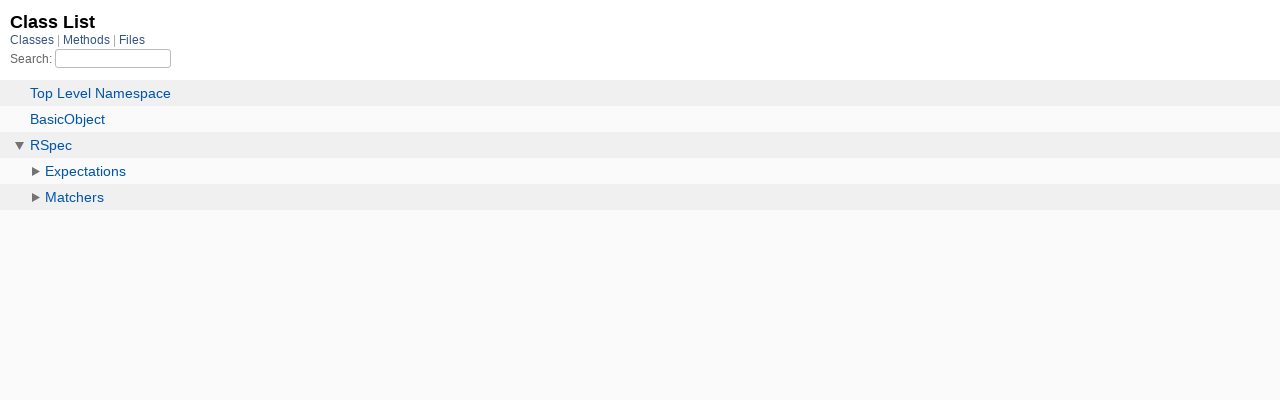

--- FILE ---
content_type: text/html; charset=utf-8
request_url: https://rubydoc.info/list/gems/rspec-expectations/class
body_size: 3439
content:
<!DOCTYPE html>
<html>
  <head>
        <title>RubyDoc.info: 
      Class List – RubyDoc.info
</title>
<meta name="viewport" content="width=device-width, initial-scale=1.0">
<meta name="description" content="Documenting RubyGems, Stdlib, and GitHub Projects" />
  <meta name="robots" content="index, follow">
  <link rel="canonical" href="https://rubydoc.info/list/gems/rspec-expectations/class">
  <meta property="og:title" content="RubyDoc.info: 
      Class List – RubyDoc.info
">
  <meta property="og:description" content="Documenting RubyGems, Stdlib, and GitHub Projects">
  <meta property="og:image" content="https://rubydoc.info/favicon.ico">
  <meta property="og:url" content="https://rubydoc.info/list/gems/rspec-expectations/class">
  <meta property="og:type" content="website">

    
      <link rel="stylesheet" href="/assets/css/full_list.css" type="text/css" media="screen" charset="utf-8" />
    <link rel="stylesheet" href="/assets/css/common.css" type="text/css" media="screen" charset="utf-8" />
      <!-- Google tag (gtag.js) -->
  <script async src="https://www.googletagmanager.com/gtag/js?id=G-DKFNF5C40V" type="cae2b80906bd2e88ff38e2bc-text/javascript"></script>
  <script type="cae2b80906bd2e88ff38e2bc-text/javascript">
    window.dataLayer = window.dataLayer || [];
    if (window.gtag) {
      setTimeout(() => {
        gtag('event', 'page_view', {
          page_title: document.title,
          page_location: window.location.href,
        });
      }, 1000);
    } else {
      function gtag(){dataLayer.push(arguments);}
      gtag('consent', 'update', {
      'ad_user_data': 'denied',
      'ad_personalization': 'denied',
      'ad_storage': 'denied',
      'analytics_storage': 'denied'
      });
      gtag('js', new Date());
      gtag('config', 'G-DKFNF5C40V');
    }
  </script>

  </head>
  <body>
    

  <link rel="stylesheet" href="/static/gems/rspec-expectations/css/full_list.css?1768592835" type="text/css" media="screen" />

  <link rel="stylesheet" href="/static/gems/rspec-expectations/css/common.css?1768592835" type="text/css" media="screen" />


  <script type="cae2b80906bd2e88ff38e2bc-text/javascript" charset="utf-8" src="/static/gems/rspec-expectations/js/jquery.js?1768592835"></script>

  <script type="cae2b80906bd2e88ff38e2bc-text/javascript" charset="utf-8" src="/static/gems/rspec-expectations/js/full_list.js?1768592835"></script>

<base id="base_target" target="_parent" />
<div id="content">
  <div class="fixed_header">
    <h1 id="full_list_header">Class List</h1>
    <div id="full_list_nav">
      
        <span><a target="_self" href="/list/gems/rspec-expectations/class">
            Classes
          </a></span>
      
        <span><a target="_self" href="/list/gems/rspec-expectations/method">
            Methods
          </a></span>
      
        <span><a target="_self" href="/list/gems/rspec-expectations/file">
            Files
          </a></span>
      
    </div>
    <div id="search">
      <label for="search-class">Search:</label>
      <input id="search-class" type="text" />
    </div>
  </div>
  <ul id="full_list" class="class">
    <li id="object_" class="odd"><div class="item" style="padding-left:30px"><span class='object_link'><a href="/gems/rspec-expectations/toplevel" title="Top Level Namespace (root)">Top Level Namespace</a></span></div></li>
<li id='object_BasicObject' class='even'><div class='item' style='padding-left:30px'><span class='object_link'><a href="/gems/rspec-expectations/BasicObject" title="BasicObject (class)">BasicObject</a></span><small class='search_info'>Top Level Namespace</small></div></li><li id='object_RSpec' class='odd'><div class='item' style='padding-left:30px'><a tabindex='0' class='toggle' role='button' aria-label='RSpec child nodes' aria-expanded='false' aria-controls='object_RSpec'></a> <span class='object_link'><a href="/gems/rspec-expectations/RSpec" title="RSpec (module)">RSpec</a></span><small class='search_info'>Top Level Namespace</small></div><div aria-labelledby='object_RSpec'><ul><li id='object_RSpec::Expectations' class='collapsed even'><div class='item' style='padding-left:45px'><a tabindex='0' class='toggle' role='button' aria-label='Expectations child nodes' aria-expanded='false' aria-controls='object_RSpec::Expectations'></a> <span class='object_link'><a href="/gems/rspec-expectations/RSpec/Expectations" title="RSpec::Expectations (module)">Expectations</a></span><small class='search_info'>RSpec</small></div><div aria-labelledby='object_RSpec::Expectations'><ul><li id='object_RSpec::Expectations::Configuration' class='collapsed'><div class='item' style='padding-left:60px'><span class='object_link'><a href="/gems/rspec-expectations/RSpec/Expectations/Configuration" title="RSpec::Expectations::Configuration (class)">Configuration</a></span> &lt; Object<small class='search_info'>RSpec::Expectations</small></div></li><li id='object_RSpec::Expectations::ExpectationNotMetError' class='collapsed'><div class='item' style='padding-left:60px'><span class='object_link'><a href="/gems/rspec-expectations/RSpec/Expectations/ExpectationNotMetError" title="RSpec::Expectations::ExpectationNotMetError (class)">ExpectationNotMetError</a></span> &lt; Exception<small class='search_info'>RSpec::Expectations</small></div></li><li id='object_RSpec::Expectations::ExpectationTarget' class='collapsed'><div class='item' style='padding-left:60px'><a tabindex='0' class='toggle' role='button' aria-label='ExpectationTarget child nodes' aria-expanded='false' aria-controls='object_RSpec::Expectations::ExpectationTarget'></a> <span class='object_link'><a href="/gems/rspec-expectations/RSpec/Expectations/ExpectationTarget" title="RSpec::Expectations::ExpectationTarget (class)">ExpectationTarget</a></span> &lt; Object<small class='search_info'>RSpec::Expectations</small></div><div aria-labelledby='object_RSpec::Expectations::ExpectationTarget'><ul><li id='object_RSpec::Expectations::ExpectationTarget::InstanceMethods' class='collapsed'><div class='item' style='padding-left:75px'><span class='object_link'><a href="/gems/rspec-expectations/RSpec/Expectations/ExpectationTarget/InstanceMethods" title="RSpec::Expectations::ExpectationTarget::InstanceMethods (module)">InstanceMethods</a></span><small class='search_info'>RSpec::Expectations::ExpectationTarget</small></div></li></ul></div></li><li id='object_RSpec::Expectations::MultipleExpectationsNotMetError' class='collapsed'><div class='item' style='padding-left:60px'><span class='object_link'><a href="/gems/rspec-expectations/RSpec/Expectations/MultipleExpectationsNotMetError" title="RSpec::Expectations::MultipleExpectationsNotMetError (class)">MultipleExpectationsNotMetError</a></span> &lt; ExpectationNotMetError<small class='search_info'>RSpec::Expectations</small></div></li><li id='object_RSpec::Expectations::Syntax' class='collapsed'><div class='item' style='padding-left:60px'><span class='object_link'><a href="/gems/rspec-expectations/RSpec/Expectations/Syntax" title="RSpec::Expectations::Syntax (module)">Syntax</a></span><small class='search_info'>RSpec::Expectations</small></div></li></ul></div></li><li id='object_RSpec::Matchers' class='collapsed odd'><div class='item' style='padding-left:45px'><a tabindex='0' class='toggle' role='button' aria-label='Matchers child nodes' aria-expanded='false' aria-controls='object_RSpec::Matchers'></a> <span class='object_link'><a href="/gems/rspec-expectations/RSpec/Matchers" title="RSpec::Matchers (module)">Matchers</a></span><small class='search_info'>RSpec</small></div><div aria-labelledby='object_RSpec::Matchers'><ul><li id='object_RSpec::Matchers::AliasedMatcher' class='collapsed'><div class='item' style='padding-left:60px'><span class='object_link'><a href="/gems/rspec-expectations/RSpec/Matchers/AliasedMatcher" title="RSpec::Matchers::AliasedMatcher (class)">AliasedMatcher</a></span> &lt; MatcherDelegator<small class='search_info'>RSpec::Matchers</small></div></li><li id='object_RSpec::Matchers::BuiltIn' class='collapsed'><div class='item' style='padding-left:60px'><a tabindex='0' class='toggle' role='button' aria-label='BuiltIn child nodes' aria-expanded='false' aria-controls='object_RSpec::Matchers::BuiltIn'></a> <span class='object_link'><a href="/gems/rspec-expectations/RSpec/Matchers/BuiltIn" title="RSpec::Matchers::BuiltIn (module)">BuiltIn</a></span><small class='search_info'>RSpec::Matchers</small></div><div aria-labelledby='object_RSpec::Matchers::BuiltIn'><ul><li id='object_RSpec::Matchers::BuiltIn::All' class='collapsed'><div class='item' style='padding-left:75px'><span class='object_link'><a href="/gems/rspec-expectations/RSpec/Matchers/BuiltIn/All" title="RSpec::Matchers::BuiltIn::All (class)">All</a></span> &lt; BaseMatcher<small class='search_info'>RSpec::Matchers::BuiltIn</small></div></li><li id='object_RSpec::Matchers::BuiltIn::BaseMatcher' class='collapsed'><div class='item' style='padding-left:75px'><a tabindex='0' class='toggle' role='button' aria-label='BaseMatcher child nodes' aria-expanded='false' aria-controls='object_RSpec::Matchers::BuiltIn::BaseMatcher'></a> <span class='object_link'><a href="/gems/rspec-expectations/RSpec/Matchers/BuiltIn/BaseMatcher" title="RSpec::Matchers::BuiltIn::BaseMatcher (class)">BaseMatcher</a></span> &lt; Object<small class='search_info'>RSpec::Matchers::BuiltIn</small></div><div aria-labelledby='object_RSpec::Matchers::BuiltIn::BaseMatcher'><ul><li id='object_RSpec::Matchers::BuiltIn::BaseMatcher::DefaultFailureMessages' class='collapsed'><div class='item' style='padding-left:90px'><span class='object_link'><a href="/gems/rspec-expectations/RSpec/Matchers/BuiltIn/BaseMatcher/DefaultFailureMessages" title="RSpec::Matchers::BuiltIn::BaseMatcher::DefaultFailureMessages (module)">DefaultFailureMessages</a></span><small class='search_info'>RSpec::Matchers::BuiltIn::BaseMatcher</small></div></li></ul></div></li><li id='object_RSpec::Matchers::BuiltIn::Be' class='collapsed'><div class='item' style='padding-left:75px'><span class='object_link'><a href="/gems/rspec-expectations/RSpec/Matchers/BuiltIn/Be" title="RSpec::Matchers::BuiltIn::Be (class)">Be</a></span> &lt; BaseMatcher<small class='search_info'>RSpec::Matchers::BuiltIn</small></div></li><li id='object_RSpec::Matchers::BuiltIn::BeAKindOf' class='collapsed'><div class='item' style='padding-left:75px'><span class='object_link'><a href="/gems/rspec-expectations/RSpec/Matchers/BuiltIn/BeAKindOf" title="RSpec::Matchers::BuiltIn::BeAKindOf (class)">BeAKindOf</a></span> &lt; BaseMatcher<small class='search_info'>RSpec::Matchers::BuiltIn</small></div></li><li id='object_RSpec::Matchers::BuiltIn::BeAnInstanceOf' class='collapsed'><div class='item' style='padding-left:75px'><span class='object_link'><a href="/gems/rspec-expectations/RSpec/Matchers/BuiltIn/BeAnInstanceOf" title="RSpec::Matchers::BuiltIn::BeAnInstanceOf (class)">BeAnInstanceOf</a></span> &lt; BaseMatcher<small class='search_info'>RSpec::Matchers::BuiltIn</small></div></li><li id='object_RSpec::Matchers::BuiltIn::BeBetween' class='collapsed'><div class='item' style='padding-left:75px'><span class='object_link'><a href="/gems/rspec-expectations/RSpec/Matchers/BuiltIn/BeBetween" title="RSpec::Matchers::BuiltIn::BeBetween (class)">BeBetween</a></span> &lt; BaseMatcher<small class='search_info'>RSpec::Matchers::BuiltIn</small></div></li><li id='object_RSpec::Matchers::BuiltIn::BeComparedTo' class='collapsed'><div class='item' style='padding-left:75px'><span class='object_link'><a href="/gems/rspec-expectations/RSpec/Matchers/BuiltIn/BeComparedTo" title="RSpec::Matchers::BuiltIn::BeComparedTo (class)">BeComparedTo</a></span> &lt; BaseMatcher<small class='search_info'>RSpec::Matchers::BuiltIn</small></div></li><li id='object_RSpec::Matchers::BuiltIn::BeFalsey' class='collapsed'><div class='item' style='padding-left:75px'><span class='object_link'><a href="/gems/rspec-expectations/RSpec/Matchers/BuiltIn/BeFalsey" title="RSpec::Matchers::BuiltIn::BeFalsey (class)">BeFalsey</a></span> &lt; BaseMatcher<small class='search_info'>RSpec::Matchers::BuiltIn</small></div></li><li id='object_RSpec::Matchers::BuiltIn::BeNil' class='collapsed'><div class='item' style='padding-left:75px'><span class='object_link'><a href="/gems/rspec-expectations/RSpec/Matchers/BuiltIn/BeNil" title="RSpec::Matchers::BuiltIn::BeNil (class)">BeNil</a></span> &lt; BaseMatcher<small class='search_info'>RSpec::Matchers::BuiltIn</small></div></li><li id='object_RSpec::Matchers::BuiltIn::BePredicate' class='collapsed'><div class='item' style='padding-left:75px'><span class='object_link'><a href="/gems/rspec-expectations/RSpec/Matchers/BuiltIn/BePredicate" title="RSpec::Matchers::BuiltIn::BePredicate (class)">BePredicate</a></span> &lt; DynamicPredicate<small class='search_info'>RSpec::Matchers::BuiltIn</small></div></li><li id='object_RSpec::Matchers::BuiltIn::BeTruthy' class='collapsed'><div class='item' style='padding-left:75px'><span class='object_link'><a href="/gems/rspec-expectations/RSpec/Matchers/BuiltIn/BeTruthy" title="RSpec::Matchers::BuiltIn::BeTruthy (class)">BeTruthy</a></span> &lt; BaseMatcher<small class='search_info'>RSpec::Matchers::BuiltIn</small></div></li><li id='object_RSpec::Matchers::BuiltIn::BeWithin' class='collapsed'><div class='item' style='padding-left:75px'><span class='object_link'><a href="/gems/rspec-expectations/RSpec/Matchers/BuiltIn/BeWithin" title="RSpec::Matchers::BuiltIn::BeWithin (class)">BeWithin</a></span> &lt; BaseMatcher<small class='search_info'>RSpec::Matchers::BuiltIn</small></div></li><li id='object_RSpec::Matchers::BuiltIn::Change' class='collapsed'><div class='item' style='padding-left:75px'><span class='object_link'><a href="/gems/rspec-expectations/RSpec/Matchers/BuiltIn/Change" title="RSpec::Matchers::BuiltIn::Change (class)">Change</a></span> &lt; BaseMatcher<small class='search_info'>RSpec::Matchers::BuiltIn</small></div></li><li id='object_RSpec::Matchers::BuiltIn::ChangeFromValue' class='collapsed'><div class='item' style='padding-left:75px'><span class='object_link'><a href="/gems/rspec-expectations/RSpec/Matchers/BuiltIn/ChangeFromValue" title="RSpec::Matchers::BuiltIn::ChangeFromValue (class)">ChangeFromValue</a></span> &lt; SpecificValuesChange<small class='search_info'>RSpec::Matchers::BuiltIn</small></div></li><li id='object_RSpec::Matchers::BuiltIn::ChangeRelatively' class='collapsed'><div class='item' style='padding-left:75px'><span class='object_link'><a href="/gems/rspec-expectations/RSpec/Matchers/BuiltIn/ChangeRelatively" title="RSpec::Matchers::BuiltIn::ChangeRelatively (class)">ChangeRelatively</a></span> &lt; BaseMatcher<small class='search_info'>RSpec::Matchers::BuiltIn</small></div></li><li id='object_RSpec::Matchers::BuiltIn::ChangeToValue' class='collapsed'><div class='item' style='padding-left:75px'><span class='object_link'><a href="/gems/rspec-expectations/RSpec/Matchers/BuiltIn/ChangeToValue" title="RSpec::Matchers::BuiltIn::ChangeToValue (class)">ChangeToValue</a></span> &lt; SpecificValuesChange<small class='search_info'>RSpec::Matchers::BuiltIn</small></div></li><li id='object_RSpec::Matchers::BuiltIn::Compound' class='collapsed'><div class='item' style='padding-left:75px'><a tabindex='0' class='toggle' role='button' aria-label='Compound child nodes' aria-expanded='false' aria-controls='object_RSpec::Matchers::BuiltIn::Compound'></a> <span class='object_link'><a href="/gems/rspec-expectations/RSpec/Matchers/BuiltIn/Compound" title="RSpec::Matchers::BuiltIn::Compound (class)">Compound</a></span> &lt; BaseMatcher<small class='search_info'>RSpec::Matchers::BuiltIn</small></div><div aria-labelledby='object_RSpec::Matchers::BuiltIn::Compound'><ul><li id='object_RSpec::Matchers::BuiltIn::Compound::And' class='collapsed'><div class='item' style='padding-left:90px'><span class='object_link'><a href="/gems/rspec-expectations/RSpec/Matchers/BuiltIn/Compound/And" title="RSpec::Matchers::BuiltIn::Compound::And (class)">And</a></span> &lt; Compound<small class='search_info'>RSpec::Matchers::BuiltIn::Compound</small></div></li><li id='object_RSpec::Matchers::BuiltIn::Compound::NestedEvaluator' class='collapsed'><div class='item' style='padding-left:90px'><span class='object_link'><a href="/gems/rspec-expectations/RSpec/Matchers/BuiltIn/Compound/NestedEvaluator" title="RSpec::Matchers::BuiltIn::Compound::NestedEvaluator (class)">NestedEvaluator</a></span> &lt; Object<small class='search_info'>RSpec::Matchers::BuiltIn::Compound</small></div></li><li id='object_RSpec::Matchers::BuiltIn::Compound::Or' class='collapsed'><div class='item' style='padding-left:90px'><span class='object_link'><a href="/gems/rspec-expectations/RSpec/Matchers/BuiltIn/Compound/Or" title="RSpec::Matchers::BuiltIn::Compound::Or (class)">Or</a></span> &lt; Compound<small class='search_info'>RSpec::Matchers::BuiltIn::Compound</small></div></li><li id='object_RSpec::Matchers::BuiltIn::Compound::SequentialEvaluator' class='collapsed'><div class='item' style='padding-left:90px'><span class='object_link'><a href="/gems/rspec-expectations/RSpec/Matchers/BuiltIn/Compound/SequentialEvaluator" title="RSpec::Matchers::BuiltIn::Compound::SequentialEvaluator (class)">SequentialEvaluator</a></span> &lt; Object<small class='search_info'>RSpec::Matchers::BuiltIn::Compound</small></div></li></ul></div></li><li id='object_RSpec::Matchers::BuiltIn::ContainExactly' class='collapsed'><div class='item' style='padding-left:75px'><span class='object_link'><a href="/gems/rspec-expectations/RSpec/Matchers/BuiltIn/ContainExactly" title="RSpec::Matchers::BuiltIn::ContainExactly (class)">ContainExactly</a></span> &lt; BaseMatcher<small class='search_info'>RSpec::Matchers::BuiltIn</small></div></li><li id='object_RSpec::Matchers::BuiltIn::CountExpectation' class='collapsed'><div class='item' style='padding-left:75px'><span class='object_link'><a href="/gems/rspec-expectations/RSpec/Matchers/BuiltIn/CountExpectation" title="RSpec::Matchers::BuiltIn::CountExpectation (module)">CountExpectation</a></span><small class='search_info'>RSpec::Matchers::BuiltIn</small></div></li><li id='object_RSpec::Matchers::BuiltIn::Cover' class='collapsed'><div class='item' style='padding-left:75px'><span class='object_link'><a href="/gems/rspec-expectations/RSpec/Matchers/BuiltIn/Cover" title="RSpec::Matchers::BuiltIn::Cover (class)">Cover</a></span> &lt; BaseMatcher<small class='search_info'>RSpec::Matchers::BuiltIn</small></div></li><li id='object_RSpec::Matchers::BuiltIn::DynamicPredicate' class='collapsed'><div class='item' style='padding-left:75px'><span class='object_link'><a href="/gems/rspec-expectations/RSpec/Matchers/BuiltIn/DynamicPredicate" title="RSpec::Matchers::BuiltIn::DynamicPredicate (class)">DynamicPredicate</a></span> &lt; BaseMatcher<small class='search_info'>RSpec::Matchers::BuiltIn</small></div></li><li id='object_RSpec::Matchers::BuiltIn::EndWith' class='collapsed'><div class='item' style='padding-left:75px'><span class='object_link'><a href="/gems/rspec-expectations/RSpec/Matchers/BuiltIn/EndWith" title="RSpec::Matchers::BuiltIn::EndWith (class)">EndWith</a></span> &lt; StartOrEndWith<small class='search_info'>RSpec::Matchers::BuiltIn</small></div></li><li id='object_RSpec::Matchers::BuiltIn::Eq' class='collapsed'><div class='item' style='padding-left:75px'><span class='object_link'><a href="/gems/rspec-expectations/RSpec/Matchers/BuiltIn/Eq" title="RSpec::Matchers::BuiltIn::Eq (class)">Eq</a></span> &lt; BaseMatcher<small class='search_info'>RSpec::Matchers::BuiltIn</small></div></li><li id='object_RSpec::Matchers::BuiltIn::Eql' class='collapsed'><div class='item' style='padding-left:75px'><span class='object_link'><a href="/gems/rspec-expectations/RSpec/Matchers/BuiltIn/Eql" title="RSpec::Matchers::BuiltIn::Eql (class)">Eql</a></span> &lt; BaseMatcher<small class='search_info'>RSpec::Matchers::BuiltIn</small></div></li><li id='object_RSpec::Matchers::BuiltIn::Equal' class='collapsed'><div class='item' style='padding-left:75px'><span class='object_link'><a href="/gems/rspec-expectations/RSpec/Matchers/BuiltIn/Equal" title="RSpec::Matchers::BuiltIn::Equal (class)">Equal</a></span> &lt; BaseMatcher<small class='search_info'>RSpec::Matchers::BuiltIn</small></div></li><li id='object_RSpec::Matchers::BuiltIn::Exist' class='collapsed'><div class='item' style='padding-left:75px'><a tabindex='0' class='toggle' role='button' aria-label='Exist child nodes' aria-expanded='false' aria-controls='object_RSpec::Matchers::BuiltIn::Exist'></a> <span class='object_link'><a href="/gems/rspec-expectations/RSpec/Matchers/BuiltIn/Exist" title="RSpec::Matchers::BuiltIn::Exist (class)">Exist</a></span> &lt; BaseMatcher<small class='search_info'>RSpec::Matchers::BuiltIn</small></div><div aria-labelledby='object_RSpec::Matchers::BuiltIn::Exist'><ul><li id='object_RSpec::Matchers::BuiltIn::Exist::ExistenceTest' class='collapsed'><div class='item' style='padding-left:90px'><span class='object_link'><a href="/gems/rspec-expectations/RSpec/Matchers/BuiltIn/Exist/ExistenceTest" title="RSpec::Matchers::BuiltIn::Exist::ExistenceTest (class)">ExistenceTest</a></span> &lt; Struct<small class='search_info'>RSpec::Matchers::BuiltIn::Exist</small></div></li></ul></div></li><li id='object_RSpec::Matchers::BuiltIn::Has' class='collapsed'><div class='item' style='padding-left:75px'><span class='object_link'><a href="/gems/rspec-expectations/RSpec/Matchers/BuiltIn/Has" title="RSpec::Matchers::BuiltIn::Has (class)">Has</a></span> &lt; DynamicPredicate<small class='search_info'>RSpec::Matchers::BuiltIn</small></div></li><li id='object_RSpec::Matchers::BuiltIn::HaveAttributes' class='collapsed'><div class='item' style='padding-left:75px'><span class='object_link'><a href="/gems/rspec-expectations/RSpec/Matchers/BuiltIn/HaveAttributes" title="RSpec::Matchers::BuiltIn::HaveAttributes (class)">HaveAttributes</a></span> &lt; BaseMatcher<small class='search_info'>RSpec::Matchers::BuiltIn</small></div></li><li id='object_RSpec::Matchers::BuiltIn::Include' class='collapsed'><div class='item' style='padding-left:75px'><span class='object_link'><a href="/gems/rspec-expectations/RSpec/Matchers/BuiltIn/Include" title="RSpec::Matchers::BuiltIn::Include (class)">Include</a></span> &lt; BaseMatcher<small class='search_info'>RSpec::Matchers::BuiltIn</small></div></li><li id='object_RSpec::Matchers::BuiltIn::Match' class='collapsed'><div class='item' style='padding-left:75px'><span class='object_link'><a href="/gems/rspec-expectations/RSpec/Matchers/BuiltIn/Match" title="RSpec::Matchers::BuiltIn::Match (class)">Match</a></span> &lt; BaseMatcher<small class='search_info'>RSpec::Matchers::BuiltIn</small></div></li><li id='object_RSpec::Matchers::BuiltIn::OperatorMatcher' class='collapsed'><div class='item' style='padding-left:75px'><span class='object_link'><a href="/gems/rspec-expectations/RSpec/Matchers/BuiltIn/OperatorMatcher" title="RSpec::Matchers::BuiltIn::OperatorMatcher (class)">OperatorMatcher</a></span> &lt; Object<small class='search_info'>RSpec::Matchers::BuiltIn</small></div></li><li id='object_RSpec::Matchers::BuiltIn::Output' class='collapsed'><div class='item' style='padding-left:75px'><span class='object_link'><a href="/gems/rspec-expectations/RSpec/Matchers/BuiltIn/Output" title="RSpec::Matchers::BuiltIn::Output (class)">Output</a></span> &lt; BaseMatcher<small class='search_info'>RSpec::Matchers::BuiltIn</small></div></li><li id='object_RSpec::Matchers::BuiltIn::RaiseError' class='collapsed'><div class='item' style='padding-left:75px'><span class='object_link'><a href="/gems/rspec-expectations/RSpec/Matchers/BuiltIn/RaiseError" title="RSpec::Matchers::BuiltIn::RaiseError (class)">RaiseError</a></span> &lt; Object<small class='search_info'>RSpec::Matchers::BuiltIn</small></div></li><li id='object_RSpec::Matchers::BuiltIn::ReliableMatchData' class='collapsed'><div class='item' style='padding-left:75px'><span class='object_link'><a href="/gems/rspec-expectations/RSpec/Matchers/BuiltIn/ReliableMatchData" title="RSpec::Matchers::BuiltIn::ReliableMatchData (class)">ReliableMatchData</a></span> &lt; Object<small class='search_info'>RSpec::Matchers::BuiltIn</small></div></li><li id='object_RSpec::Matchers::BuiltIn::RespondTo' class='collapsed'><div class='item' style='padding-left:75px'><span class='object_link'><a href="/gems/rspec-expectations/RSpec/Matchers/BuiltIn/RespondTo" title="RSpec::Matchers::BuiltIn::RespondTo (class)">RespondTo</a></span> &lt; BaseMatcher<small class='search_info'>RSpec::Matchers::BuiltIn</small></div></li><li id='object_RSpec::Matchers::BuiltIn::Satisfy' class='collapsed'><div class='item' style='padding-left:75px'><span class='object_link'><a href="/gems/rspec-expectations/RSpec/Matchers/BuiltIn/Satisfy" title="RSpec::Matchers::BuiltIn::Satisfy (class)">Satisfy</a></span> &lt; BaseMatcher<small class='search_info'>RSpec::Matchers::BuiltIn</small></div></li><li id='object_RSpec::Matchers::BuiltIn::SpecificValuesChange' class='collapsed'><div class='item' style='padding-left:75px'><span class='object_link'><a href="/gems/rspec-expectations/RSpec/Matchers/BuiltIn/SpecificValuesChange" title="RSpec::Matchers::BuiltIn::SpecificValuesChange (class)">SpecificValuesChange</a></span> &lt; BaseMatcher<small class='search_info'>RSpec::Matchers::BuiltIn</small></div></li><li id='object_RSpec::Matchers::BuiltIn::StartOrEndWith' class='collapsed'><div class='item' style='padding-left:75px'><span class='object_link'><a href="/gems/rspec-expectations/RSpec/Matchers/BuiltIn/StartOrEndWith" title="RSpec::Matchers::BuiltIn::StartOrEndWith (class)">StartOrEndWith</a></span> &lt; BaseMatcher<small class='search_info'>RSpec::Matchers::BuiltIn</small></div></li><li id='object_RSpec::Matchers::BuiltIn::StartWith' class='collapsed'><div class='item' style='padding-left:75px'><span class='object_link'><a href="/gems/rspec-expectations/RSpec/Matchers/BuiltIn/StartWith" title="RSpec::Matchers::BuiltIn::StartWith (class)">StartWith</a></span> &lt; StartOrEndWith<small class='search_info'>RSpec::Matchers::BuiltIn</small></div></li><li id='object_RSpec::Matchers::BuiltIn::ThrowSymbol' class='collapsed'><div class='item' style='padding-left:75px'><span class='object_link'><a href="/gems/rspec-expectations/RSpec/Matchers/BuiltIn/ThrowSymbol" title="RSpec::Matchers::BuiltIn::ThrowSymbol (class)">ThrowSymbol</a></span> &lt; Object<small class='search_info'>RSpec::Matchers::BuiltIn</small></div></li><li id='object_RSpec::Matchers::BuiltIn::YieldControl' class='collapsed'><div class='item' style='padding-left:75px'><span class='object_link'><a href="/gems/rspec-expectations/RSpec/Matchers/BuiltIn/YieldControl" title="RSpec::Matchers::BuiltIn::YieldControl (class)">YieldControl</a></span> &lt; BaseMatcher<small class='search_info'>RSpec::Matchers::BuiltIn</small></div></li><li id='object_RSpec::Matchers::BuiltIn::YieldSuccessiveArgs' class='collapsed'><div class='item' style='padding-left:75px'><span class='object_link'><a href="/gems/rspec-expectations/RSpec/Matchers/BuiltIn/YieldSuccessiveArgs" title="RSpec::Matchers::BuiltIn::YieldSuccessiveArgs (class)">YieldSuccessiveArgs</a></span> &lt; BaseMatcher<small class='search_info'>RSpec::Matchers::BuiltIn</small></div></li><li id='object_RSpec::Matchers::BuiltIn::YieldWithArgs' class='collapsed'><div class='item' style='padding-left:75px'><span class='object_link'><a href="/gems/rspec-expectations/RSpec/Matchers/BuiltIn/YieldWithArgs" title="RSpec::Matchers::BuiltIn::YieldWithArgs (class)">YieldWithArgs</a></span> &lt; BaseMatcher<small class='search_info'>RSpec::Matchers::BuiltIn</small></div></li><li id='object_RSpec::Matchers::BuiltIn::YieldWithNoArgs' class='collapsed'><div class='item' style='padding-left:75px'><span class='object_link'><a href="/gems/rspec-expectations/RSpec/Matchers/BuiltIn/YieldWithNoArgs" title="RSpec::Matchers::BuiltIn::YieldWithNoArgs (class)">YieldWithNoArgs</a></span> &lt; BaseMatcher<small class='search_info'>RSpec::Matchers::BuiltIn</small></div></li></ul></div></li><li id='object_RSpec::Matchers::Composable' class='collapsed'><div class='item' style='padding-left:60px'><a tabindex='0' class='toggle' role='button' aria-label='Composable child nodes' aria-expanded='false' aria-controls='object_RSpec::Matchers::Composable'></a> <span class='object_link'><a href="/gems/rspec-expectations/RSpec/Matchers/Composable" title="RSpec::Matchers::Composable (module)">Composable</a></span><small class='search_info'>RSpec::Matchers</small></div><div aria-labelledby='object_RSpec::Matchers::Composable'><ul><li id='object_RSpec::Matchers::Composable::DescribableItem' class='collapsed'><div class='item' style='padding-left:75px'><span class='object_link'><a href="/gems/rspec-expectations/RSpec/Matchers/Composable/DescribableItem" title="RSpec::Matchers::Composable::DescribableItem (class)">DescribableItem</a></span> &lt; Struct<small class='search_info'>RSpec::Matchers::Composable</small></div></li></ul></div></li><li id='object_RSpec::Matchers::DSL' class='collapsed'><div class='item' style='padding-left:60px'><a tabindex='0' class='toggle' role='button' aria-label='DSL child nodes' aria-expanded='false' aria-controls='object_RSpec::Matchers::DSL'></a> <span class='object_link'><a href="/gems/rspec-expectations/RSpec/Matchers/DSL" title="RSpec::Matchers::DSL (module)">DSL</a></span><small class='search_info'>RSpec::Matchers</small></div><div aria-labelledby='object_RSpec::Matchers::DSL'><ul><li id='object_RSpec::Matchers::DSL::DefaultImplementations' class='collapsed'><div class='item' style='padding-left:75px'><span class='object_link'><a href="/gems/rspec-expectations/RSpec/Matchers/DSL/DefaultImplementations" title="RSpec::Matchers::DSL::DefaultImplementations (module)">DefaultImplementations</a></span><small class='search_info'>RSpec::Matchers::DSL</small></div></li><li id='object_RSpec::Matchers::DSL::Macros' class='collapsed'><div class='item' style='padding-left:75px'><a tabindex='0' class='toggle' role='button' aria-label='Macros child nodes' aria-expanded='false' aria-controls='object_RSpec::Matchers::DSL::Macros'></a> <span class='object_link'><a href="/gems/rspec-expectations/RSpec/Matchers/DSL/Macros" title="RSpec::Matchers::DSL::Macros (module)">Macros</a></span><small class='search_info'>RSpec::Matchers::DSL</small></div><div aria-labelledby='object_RSpec::Matchers::DSL::Macros'><ul><li id='object_RSpec::Matchers::DSL::Macros::Deprecated' class='collapsed'><div class='item' style='padding-left:90px'><span class='object_link'><a href="/gems/rspec-expectations/RSpec/Matchers/DSL/Macros/Deprecated" title="RSpec::Matchers::DSL::Macros::Deprecated (module)">Deprecated</a></span><small class='search_info'>RSpec::Matchers::DSL::Macros</small></div></li></ul></div></li><li id='object_RSpec::Matchers::DSL::Matcher' class='collapsed'><div class='item' style='padding-left:75px'><span class='object_link'><a href="/gems/rspec-expectations/RSpec/Matchers/DSL/Matcher" title="RSpec::Matchers::DSL::Matcher (class)">Matcher</a></span> &lt; Object<small class='search_info'>RSpec::Matchers::DSL</small></div></li></ul></div></li><li id='object_RSpec::Matchers::EnglishPhrasing' class='collapsed'><div class='item' style='padding-left:60px'><span class='object_link'><a href="/gems/rspec-expectations/RSpec/Matchers/EnglishPhrasing" title="RSpec::Matchers::EnglishPhrasing (module)">EnglishPhrasing</a></span><small class='search_info'>RSpec::Matchers</small></div></li><li id='object_RSpec::Matchers::FailMatchers' class='collapsed'><div class='item' style='padding-left:60px'><span class='object_link'><a href="/gems/rspec-expectations/RSpec/Matchers/FailMatchers" title="RSpec::Matchers::FailMatchers (module)">FailMatchers</a></span><small class='search_info'>RSpec::Matchers</small></div></li><li id='object_RSpec::Matchers::MatcherProtocol' class='collapsed'><div class='item' style='padding-left:60px'><span class='object_link'><a href="/gems/rspec-expectations/RSpec/Matchers/MatcherProtocol" title="RSpec::Matchers::MatcherProtocol (class)">MatcherProtocol</a></span> &lt; Object<small class='search_info'>RSpec::Matchers</small></div></li><li id='object_RSpec::Matchers::MultiMatcherDiff' class='collapsed'><div class='item' style='padding-left:60px'><span class='object_link'><a href="/gems/rspec-expectations/RSpec/Matchers/MultiMatcherDiff" title="RSpec::Matchers::MultiMatcherDiff (class)">MultiMatcherDiff</a></span> &lt; Object<small class='search_info'>RSpec::Matchers</small></div></li></ul></div></li></ul></div></li>

  </ul>
</div>


  <script src="/cdn-cgi/scripts/7d0fa10a/cloudflare-static/rocket-loader.min.js" data-cf-settings="cae2b80906bd2e88ff38e2bc-|49" defer></script><script defer src="https://static.cloudflareinsights.com/beacon.min.js/vcd15cbe7772f49c399c6a5babf22c1241717689176015" integrity="sha512-ZpsOmlRQV6y907TI0dKBHq9Md29nnaEIPlkf84rnaERnq6zvWvPUqr2ft8M1aS28oN72PdrCzSjY4U6VaAw1EQ==" data-cf-beacon='{"version":"2024.11.0","token":"9f9e821d93554a138f3a1020b738c77e","r":1,"server_timing":{"name":{"cfCacheStatus":true,"cfEdge":true,"cfExtPri":true,"cfL4":true,"cfOrigin":true,"cfSpeedBrain":true},"location_startswith":null}}' crossorigin="anonymous"></script>
</body>
</html>
